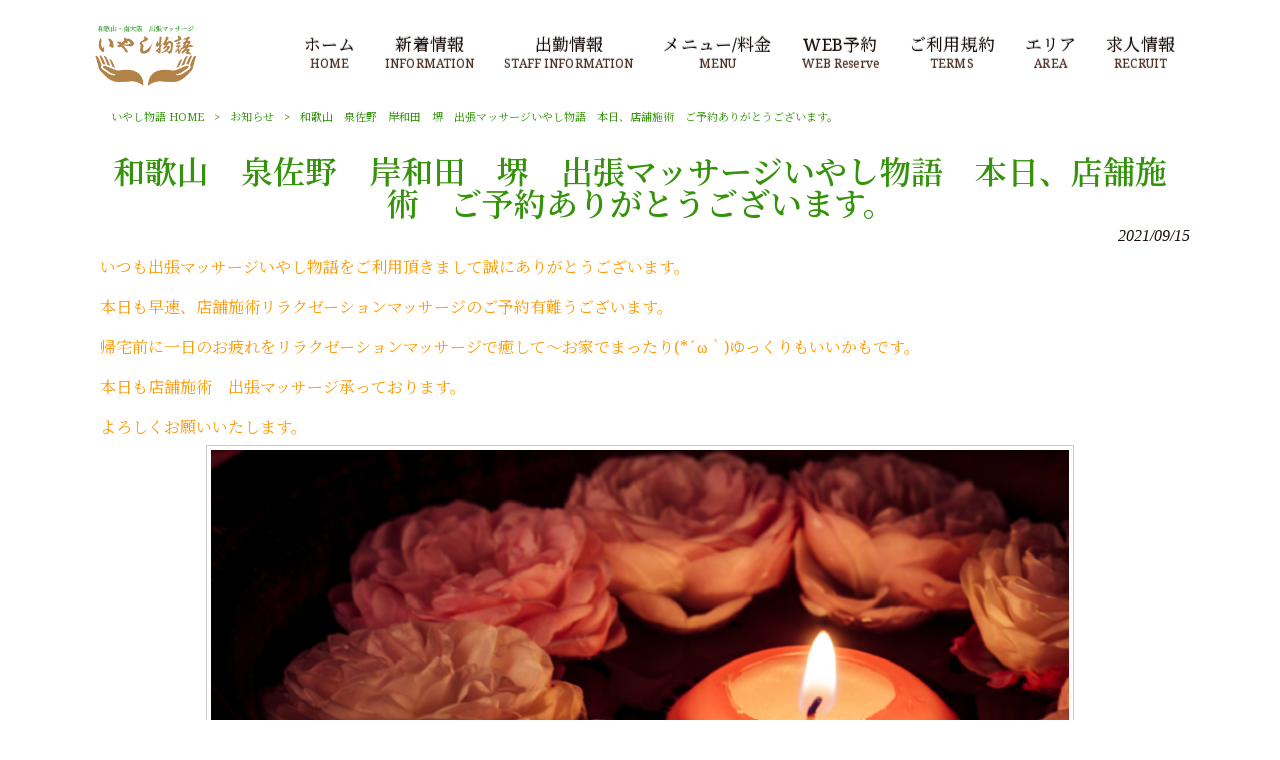

--- FILE ---
content_type: text/html; charset=UTF-8
request_url: https://iyashi-monogatari.com/news/%E5%92%8C%E6%AD%8C%E5%B1%B1%E3%80%80%E6%B3%89%E4%BD%90%E9%87%8E%E3%80%80%E5%B2%B8%E5%92%8C%E7%94%B0%E3%80%80%E5%A0%BA%E3%80%80%E5%87%BA%E5%BC%B5%E3%83%9E%E3%83%83%E3%82%B5%E3%83%BC%E3%82%B8%E3%81%84-2/
body_size: 10164
content:
<!DOCTYPE html>
<html dir="ltr" lang="ja" prefix="og: https://ogp.me/ns#">
<head>
<!-- Google tag (gtag.js) 
<script async src="https://www.googletagmanager.com/gtag/js?id=G-5GQD2EQ4NC">
</script>-->
<!-- Google Tag Manager -->
<script>(function(w,d,s,l,i){w[l]=w[l]||[];w[l].push({'gtm.start':
new Date().getTime(),event:'gtm.js'});var f=d.getElementsByTagName(s)[0],
j=d.createElement(s),dl=l!='dataLayer'?'&l='+l:'';j.async=true;j.src=
'https://www.googletagmanager.com/gtm.js?id='+i+dl;f.parentNode.insertBefore(j,f);
})(window,document,'script','dataLayer','GTM-P7JBRWL');</script>
<!-- End Google Tag Manager -->
<script>
  window.dataLayer = window.dataLayer || [];
  function gtag(){dataLayer.push(arguments);}
  gtag('js', new Date());
  gtag('config', 'G-5GQD2EQ4NC');
</script>
<meta charset="UTF-8">
<meta name="viewport" content="width=device-width, user-scalable=yes, maximum-scale=1.0, minimum-scale=1.0">

<link rel="stylesheet" type="text/css" media="all" href="https://iyashi-monogatari.com/struct/wp-content/themes/mrp04/style.css">
<link rel="stylesheet" type="text/css" media="all" href="https://iyashi-monogatari.com/struct/wp-content/themes/mrp04-child/css/custom.css">
<link rel="stylesheet" type="text/css" media="all" href="https://iyashi-monogatari.com/struct/wp-content/themes/mrp04/css/animate.css">
<link rel="pingback" href="https://iyashi-monogatari.com/struct/xmlrpc.php">
<link href='https://fonts.googleapis.com/css?family=Oswald:400' rel='stylesheet' type='text/css'>
<!--[if lt IE 9]>
<script src="https://iyashi-monogatari.com/struct/wp-content/themes/mrp04/js/html5.js"></script>
<script src="https://iyashi-monogatari.com/struct/wp-content/themes/mrp04/js/css3-mediaqueries.js"></script>
<![endif]-->
	<style>img:is([sizes="auto" i], [sizes^="auto," i]) { contain-intrinsic-size: 3000px 1500px }</style>
	
		<!-- All in One SEO 4.9.1.1 - aioseo.com -->
		<title>和歌山 泉佐野 岸和田 堺 出張マッサージいやし物語 本日、店舗施術 ご予約ありがとうございます。 | いやし物語</title>
	<meta name="description" content="いつも出張マッサージいやし物語をご利用頂きまして誠にありがとうございます。 本日も早速、店舗施術リラクゼーショ" />
	<meta name="robots" content="max-image-preview:large" />
	<meta name="author" content="iy-mp0623"/>
	<link rel="canonical" href="https://iyashi-monogatari.com/news/%e5%92%8c%e6%ad%8c%e5%b1%b1%e3%80%80%e6%b3%89%e4%bd%90%e9%87%8e%e3%80%80%e5%b2%b8%e5%92%8c%e7%94%b0%e3%80%80%e5%a0%ba%e3%80%80%e5%87%ba%e5%bc%b5%e3%83%9e%e3%83%83%e3%82%b5%e3%83%bc%e3%82%b8%e3%81%84-2/" />
	<meta name="generator" content="All in One SEO (AIOSEO) 4.9.1.1" />
		<meta property="og:locale" content="ja_JP" />
		<meta property="og:site_name" content="いやし物語 |" />
		<meta property="og:type" content="article" />
		<meta property="og:title" content="和歌山 泉佐野 岸和田 堺 出張マッサージいやし物語 本日、店舗施術 ご予約ありがとうございます。 | いやし物語" />
		<meta property="og:description" content="いつも出張マッサージいやし物語をご利用頂きまして誠にありがとうございます。 本日も早速、店舗施術リラクゼーショ" />
		<meta property="og:url" content="https://iyashi-monogatari.com/news/%e5%92%8c%e6%ad%8c%e5%b1%b1%e3%80%80%e6%b3%89%e4%bd%90%e9%87%8e%e3%80%80%e5%b2%b8%e5%92%8c%e7%94%b0%e3%80%80%e5%a0%ba%e3%80%80%e5%87%ba%e5%bc%b5%e3%83%9e%e3%83%83%e3%82%b5%e3%83%bc%e3%82%b8%e3%81%84-2/" />
		<meta property="article:published_time" content="2021-09-15T08:19:53+00:00" />
		<meta property="article:modified_time" content="2021-09-15T08:19:53+00:00" />
		<meta name="twitter:card" content="summary_large_image" />
		<meta name="twitter:title" content="和歌山 泉佐野 岸和田 堺 出張マッサージいやし物語 本日、店舗施術 ご予約ありがとうございます。 | いやし物語" />
		<meta name="twitter:description" content="いつも出張マッサージいやし物語をご利用頂きまして誠にありがとうございます。 本日も早速、店舗施術リラクゼーショ" />
		<script type="application/ld+json" class="aioseo-schema">
			{"@context":"https:\/\/schema.org","@graph":[{"@type":"BlogPosting","@id":"https:\/\/iyashi-monogatari.com\/news\/%e5%92%8c%e6%ad%8c%e5%b1%b1%e3%80%80%e6%b3%89%e4%bd%90%e9%87%8e%e3%80%80%e5%b2%b8%e5%92%8c%e7%94%b0%e3%80%80%e5%a0%ba%e3%80%80%e5%87%ba%e5%bc%b5%e3%83%9e%e3%83%83%e3%82%b5%e3%83%bc%e3%82%b8%e3%81%84-2\/#blogposting","name":"\u548c\u6b4c\u5c71 \u6cc9\u4f50\u91ce \u5cb8\u548c\u7530 \u583a \u51fa\u5f35\u30de\u30c3\u30b5\u30fc\u30b8\u3044\u3084\u3057\u7269\u8a9e \u672c\u65e5\u3001\u5e97\u8217\u65bd\u8853 \u3054\u4e88\u7d04\u3042\u308a\u304c\u3068\u3046\u3054\u3056\u3044\u307e\u3059\u3002 | \u3044\u3084\u3057\u7269\u8a9e","headline":"\u548c\u6b4c\u5c71\u3000\u6cc9\u4f50\u91ce\u3000\u5cb8\u548c\u7530\u3000\u583a\u3000\u51fa\u5f35\u30de\u30c3\u30b5\u30fc\u30b8\u3044\u3084\u3057\u7269\u8a9e\u3000\u672c\u65e5\u3001\u5e97\u8217\u65bd\u8853\u3000\u3054\u4e88\u7d04\u3042\u308a\u304c\u3068\u3046\u3054\u3056\u3044\u307e\u3059\u3002","author":{"@id":"https:\/\/iyashi-monogatari.com\/author\/iy-mp0623\/#author"},"publisher":{"@id":"https:\/\/iyashi-monogatari.com\/#organization"},"image":{"@type":"ImageObject","url":"https:\/\/iyashi-monogatari.com\/struct\/wp-content\/uploads\/main0728-1.jpg","@id":"https:\/\/iyashi-monogatari.com\/news\/%e5%92%8c%e6%ad%8c%e5%b1%b1%e3%80%80%e6%b3%89%e4%bd%90%e9%87%8e%e3%80%80%e5%b2%b8%e5%92%8c%e7%94%b0%e3%80%80%e5%a0%ba%e3%80%80%e5%87%ba%e5%bc%b5%e3%83%9e%e3%83%83%e3%82%b5%e3%83%bc%e3%82%b8%e3%81%84-2\/#articleImage","width":1920,"height":960},"datePublished":"2021-09-15T17:19:53+09:00","dateModified":"2021-09-15T17:19:53+09:00","inLanguage":"ja","mainEntityOfPage":{"@id":"https:\/\/iyashi-monogatari.com\/news\/%e5%92%8c%e6%ad%8c%e5%b1%b1%e3%80%80%e6%b3%89%e4%bd%90%e9%87%8e%e3%80%80%e5%b2%b8%e5%92%8c%e7%94%b0%e3%80%80%e5%a0%ba%e3%80%80%e5%87%ba%e5%bc%b5%e3%83%9e%e3%83%83%e3%82%b5%e3%83%bc%e3%82%b8%e3%81%84-2\/#webpage"},"isPartOf":{"@id":"https:\/\/iyashi-monogatari.com\/news\/%e5%92%8c%e6%ad%8c%e5%b1%b1%e3%80%80%e6%b3%89%e4%bd%90%e9%87%8e%e3%80%80%e5%b2%b8%e5%92%8c%e7%94%b0%e3%80%80%e5%a0%ba%e3%80%80%e5%87%ba%e5%bc%b5%e3%83%9e%e3%83%83%e3%82%b5%e3%83%bc%e3%82%b8%e3%81%84-2\/#webpage"},"articleSection":"\u304a\u77e5\u3089\u305b"},{"@type":"BreadcrumbList","@id":"https:\/\/iyashi-monogatari.com\/news\/%e5%92%8c%e6%ad%8c%e5%b1%b1%e3%80%80%e6%b3%89%e4%bd%90%e9%87%8e%e3%80%80%e5%b2%b8%e5%92%8c%e7%94%b0%e3%80%80%e5%a0%ba%e3%80%80%e5%87%ba%e5%bc%b5%e3%83%9e%e3%83%83%e3%82%b5%e3%83%bc%e3%82%b8%e3%81%84-2\/#breadcrumblist","itemListElement":[{"@type":"ListItem","@id":"https:\/\/iyashi-monogatari.com#listItem","position":1,"name":"Home","item":"https:\/\/iyashi-monogatari.com","nextItem":{"@type":"ListItem","@id":"https:\/\/iyashi-monogatari.com\/news\/#listItem","name":"\u304a\u77e5\u3089\u305b"}},{"@type":"ListItem","@id":"https:\/\/iyashi-monogatari.com\/news\/#listItem","position":2,"name":"\u304a\u77e5\u3089\u305b","item":"https:\/\/iyashi-monogatari.com\/news\/","nextItem":{"@type":"ListItem","@id":"https:\/\/iyashi-monogatari.com\/news\/%e5%92%8c%e6%ad%8c%e5%b1%b1%e3%80%80%e6%b3%89%e4%bd%90%e9%87%8e%e3%80%80%e5%b2%b8%e5%92%8c%e7%94%b0%e3%80%80%e5%a0%ba%e3%80%80%e5%87%ba%e5%bc%b5%e3%83%9e%e3%83%83%e3%82%b5%e3%83%bc%e3%82%b8%e3%81%84-2\/#listItem","name":"\u548c\u6b4c\u5c71\u3000\u6cc9\u4f50\u91ce\u3000\u5cb8\u548c\u7530\u3000\u583a\u3000\u51fa\u5f35\u30de\u30c3\u30b5\u30fc\u30b8\u3044\u3084\u3057\u7269\u8a9e\u3000\u672c\u65e5\u3001\u5e97\u8217\u65bd\u8853\u3000\u3054\u4e88\u7d04\u3042\u308a\u304c\u3068\u3046\u3054\u3056\u3044\u307e\u3059\u3002"},"previousItem":{"@type":"ListItem","@id":"https:\/\/iyashi-monogatari.com#listItem","name":"Home"}},{"@type":"ListItem","@id":"https:\/\/iyashi-monogatari.com\/news\/%e5%92%8c%e6%ad%8c%e5%b1%b1%e3%80%80%e6%b3%89%e4%bd%90%e9%87%8e%e3%80%80%e5%b2%b8%e5%92%8c%e7%94%b0%e3%80%80%e5%a0%ba%e3%80%80%e5%87%ba%e5%bc%b5%e3%83%9e%e3%83%83%e3%82%b5%e3%83%bc%e3%82%b8%e3%81%84-2\/#listItem","position":3,"name":"\u548c\u6b4c\u5c71\u3000\u6cc9\u4f50\u91ce\u3000\u5cb8\u548c\u7530\u3000\u583a\u3000\u51fa\u5f35\u30de\u30c3\u30b5\u30fc\u30b8\u3044\u3084\u3057\u7269\u8a9e\u3000\u672c\u65e5\u3001\u5e97\u8217\u65bd\u8853\u3000\u3054\u4e88\u7d04\u3042\u308a\u304c\u3068\u3046\u3054\u3056\u3044\u307e\u3059\u3002","previousItem":{"@type":"ListItem","@id":"https:\/\/iyashi-monogatari.com\/news\/#listItem","name":"\u304a\u77e5\u3089\u305b"}}]},{"@type":"Organization","@id":"https:\/\/iyashi-monogatari.com\/#organization","name":"\u3044\u3084\u3057\u7269\u8a9e","url":"https:\/\/iyashi-monogatari.com\/"},{"@type":"Person","@id":"https:\/\/iyashi-monogatari.com\/author\/iy-mp0623\/#author","url":"https:\/\/iyashi-monogatari.com\/author\/iy-mp0623\/","name":"iy-mp0623","image":{"@type":"ImageObject","@id":"https:\/\/iyashi-monogatari.com\/news\/%e5%92%8c%e6%ad%8c%e5%b1%b1%e3%80%80%e6%b3%89%e4%bd%90%e9%87%8e%e3%80%80%e5%b2%b8%e5%92%8c%e7%94%b0%e3%80%80%e5%a0%ba%e3%80%80%e5%87%ba%e5%bc%b5%e3%83%9e%e3%83%83%e3%82%b5%e3%83%bc%e3%82%b8%e3%81%84-2\/#authorImage","url":"https:\/\/secure.gravatar.com\/avatar\/1adc7d1591ce9abaa0ce415634d9f1043dffc2e05b8acfcb0e9fc65d60bb2dda?s=96&d=mm&r=g","width":96,"height":96,"caption":"iy-mp0623"}},{"@type":"WebPage","@id":"https:\/\/iyashi-monogatari.com\/news\/%e5%92%8c%e6%ad%8c%e5%b1%b1%e3%80%80%e6%b3%89%e4%bd%90%e9%87%8e%e3%80%80%e5%b2%b8%e5%92%8c%e7%94%b0%e3%80%80%e5%a0%ba%e3%80%80%e5%87%ba%e5%bc%b5%e3%83%9e%e3%83%83%e3%82%b5%e3%83%bc%e3%82%b8%e3%81%84-2\/#webpage","url":"https:\/\/iyashi-monogatari.com\/news\/%e5%92%8c%e6%ad%8c%e5%b1%b1%e3%80%80%e6%b3%89%e4%bd%90%e9%87%8e%e3%80%80%e5%b2%b8%e5%92%8c%e7%94%b0%e3%80%80%e5%a0%ba%e3%80%80%e5%87%ba%e5%bc%b5%e3%83%9e%e3%83%83%e3%82%b5%e3%83%bc%e3%82%b8%e3%81%84-2\/","name":"\u548c\u6b4c\u5c71 \u6cc9\u4f50\u91ce \u5cb8\u548c\u7530 \u583a \u51fa\u5f35\u30de\u30c3\u30b5\u30fc\u30b8\u3044\u3084\u3057\u7269\u8a9e \u672c\u65e5\u3001\u5e97\u8217\u65bd\u8853 \u3054\u4e88\u7d04\u3042\u308a\u304c\u3068\u3046\u3054\u3056\u3044\u307e\u3059\u3002 | \u3044\u3084\u3057\u7269\u8a9e","description":"\u3044\u3064\u3082\u51fa\u5f35\u30de\u30c3\u30b5\u30fc\u30b8\u3044\u3084\u3057\u7269\u8a9e\u3092\u3054\u5229\u7528\u9802\u304d\u307e\u3057\u3066\u8aa0\u306b\u3042\u308a\u304c\u3068\u3046\u3054\u3056\u3044\u307e\u3059\u3002 \u672c\u65e5\u3082\u65e9\u901f\u3001\u5e97\u8217\u65bd\u8853\u30ea\u30e9\u30af\u30bc\u30fc\u30b7\u30e7","inLanguage":"ja","isPartOf":{"@id":"https:\/\/iyashi-monogatari.com\/#website"},"breadcrumb":{"@id":"https:\/\/iyashi-monogatari.com\/news\/%e5%92%8c%e6%ad%8c%e5%b1%b1%e3%80%80%e6%b3%89%e4%bd%90%e9%87%8e%e3%80%80%e5%b2%b8%e5%92%8c%e7%94%b0%e3%80%80%e5%a0%ba%e3%80%80%e5%87%ba%e5%bc%b5%e3%83%9e%e3%83%83%e3%82%b5%e3%83%bc%e3%82%b8%e3%81%84-2\/#breadcrumblist"},"author":{"@id":"https:\/\/iyashi-monogatari.com\/author\/iy-mp0623\/#author"},"creator":{"@id":"https:\/\/iyashi-monogatari.com\/author\/iy-mp0623\/#author"},"datePublished":"2021-09-15T17:19:53+09:00","dateModified":"2021-09-15T17:19:53+09:00"},{"@type":"WebSite","@id":"https:\/\/iyashi-monogatari.com\/#website","url":"https:\/\/iyashi-monogatari.com\/","name":"\u3044\u3084\u3057\u7269\u8a9e","inLanguage":"ja","publisher":{"@id":"https:\/\/iyashi-monogatari.com\/#organization"}}]}
		</script>
		<!-- All in One SEO -->

		<!-- This site uses the Google Analytics by MonsterInsights plugin v9.10.1 - Using Analytics tracking - https://www.monsterinsights.com/ -->
		<!-- Note: MonsterInsights is not currently configured on this site. The site owner needs to authenticate with Google Analytics in the MonsterInsights settings panel. -->
					<!-- No tracking code set -->
				<!-- / Google Analytics by MonsterInsights -->
		<script type="text/javascript">
/* <![CDATA[ */
window._wpemojiSettings = {"baseUrl":"https:\/\/s.w.org\/images\/core\/emoji\/16.0.1\/72x72\/","ext":".png","svgUrl":"https:\/\/s.w.org\/images\/core\/emoji\/16.0.1\/svg\/","svgExt":".svg","source":{"concatemoji":"https:\/\/iyashi-monogatari.com\/struct\/wp-includes\/js\/wp-emoji-release.min.js"}};
/*! This file is auto-generated */
!function(s,n){var o,i,e;function c(e){try{var t={supportTests:e,timestamp:(new Date).valueOf()};sessionStorage.setItem(o,JSON.stringify(t))}catch(e){}}function p(e,t,n){e.clearRect(0,0,e.canvas.width,e.canvas.height),e.fillText(t,0,0);var t=new Uint32Array(e.getImageData(0,0,e.canvas.width,e.canvas.height).data),a=(e.clearRect(0,0,e.canvas.width,e.canvas.height),e.fillText(n,0,0),new Uint32Array(e.getImageData(0,0,e.canvas.width,e.canvas.height).data));return t.every(function(e,t){return e===a[t]})}function u(e,t){e.clearRect(0,0,e.canvas.width,e.canvas.height),e.fillText(t,0,0);for(var n=e.getImageData(16,16,1,1),a=0;a<n.data.length;a++)if(0!==n.data[a])return!1;return!0}function f(e,t,n,a){switch(t){case"flag":return n(e,"\ud83c\udff3\ufe0f\u200d\u26a7\ufe0f","\ud83c\udff3\ufe0f\u200b\u26a7\ufe0f")?!1:!n(e,"\ud83c\udde8\ud83c\uddf6","\ud83c\udde8\u200b\ud83c\uddf6")&&!n(e,"\ud83c\udff4\udb40\udc67\udb40\udc62\udb40\udc65\udb40\udc6e\udb40\udc67\udb40\udc7f","\ud83c\udff4\u200b\udb40\udc67\u200b\udb40\udc62\u200b\udb40\udc65\u200b\udb40\udc6e\u200b\udb40\udc67\u200b\udb40\udc7f");case"emoji":return!a(e,"\ud83e\udedf")}return!1}function g(e,t,n,a){var r="undefined"!=typeof WorkerGlobalScope&&self instanceof WorkerGlobalScope?new OffscreenCanvas(300,150):s.createElement("canvas"),o=r.getContext("2d",{willReadFrequently:!0}),i=(o.textBaseline="top",o.font="600 32px Arial",{});return e.forEach(function(e){i[e]=t(o,e,n,a)}),i}function t(e){var t=s.createElement("script");t.src=e,t.defer=!0,s.head.appendChild(t)}"undefined"!=typeof Promise&&(o="wpEmojiSettingsSupports",i=["flag","emoji"],n.supports={everything:!0,everythingExceptFlag:!0},e=new Promise(function(e){s.addEventListener("DOMContentLoaded",e,{once:!0})}),new Promise(function(t){var n=function(){try{var e=JSON.parse(sessionStorage.getItem(o));if("object"==typeof e&&"number"==typeof e.timestamp&&(new Date).valueOf()<e.timestamp+604800&&"object"==typeof e.supportTests)return e.supportTests}catch(e){}return null}();if(!n){if("undefined"!=typeof Worker&&"undefined"!=typeof OffscreenCanvas&&"undefined"!=typeof URL&&URL.createObjectURL&&"undefined"!=typeof Blob)try{var e="postMessage("+g.toString()+"("+[JSON.stringify(i),f.toString(),p.toString(),u.toString()].join(",")+"));",a=new Blob([e],{type:"text/javascript"}),r=new Worker(URL.createObjectURL(a),{name:"wpTestEmojiSupports"});return void(r.onmessage=function(e){c(n=e.data),r.terminate(),t(n)})}catch(e){}c(n=g(i,f,p,u))}t(n)}).then(function(e){for(var t in e)n.supports[t]=e[t],n.supports.everything=n.supports.everything&&n.supports[t],"flag"!==t&&(n.supports.everythingExceptFlag=n.supports.everythingExceptFlag&&n.supports[t]);n.supports.everythingExceptFlag=n.supports.everythingExceptFlag&&!n.supports.flag,n.DOMReady=!1,n.readyCallback=function(){n.DOMReady=!0}}).then(function(){return e}).then(function(){var e;n.supports.everything||(n.readyCallback(),(e=n.source||{}).concatemoji?t(e.concatemoji):e.wpemoji&&e.twemoji&&(t(e.twemoji),t(e.wpemoji)))}))}((window,document),window._wpemojiSettings);
/* ]]> */
</script>
<style id='wp-emoji-styles-inline-css' type='text/css'>

	img.wp-smiley, img.emoji {
		display: inline !important;
		border: none !important;
		box-shadow: none !important;
		height: 1em !important;
		width: 1em !important;
		margin: 0 0.07em !important;
		vertical-align: -0.1em !important;
		background: none !important;
		padding: 0 !important;
	}
</style>
<link rel='stylesheet' id='wp-block-library-css' href='https://iyashi-monogatari.com/struct/wp-includes/css/dist/block-library/style.min.css' type='text/css' media='all' />
<style id='classic-theme-styles-inline-css' type='text/css'>
/*! This file is auto-generated */
.wp-block-button__link{color:#fff;background-color:#32373c;border-radius:9999px;box-shadow:none;text-decoration:none;padding:calc(.667em + 2px) calc(1.333em + 2px);font-size:1.125em}.wp-block-file__button{background:#32373c;color:#fff;text-decoration:none}
</style>
<link rel='stylesheet' id='aioseo/css/src/vue/standalone/blocks/table-of-contents/global.scss-css' href='https://iyashi-monogatari.com/struct/wp-content/plugins/all-in-one-seo-pack/dist/Lite/assets/css/table-of-contents/global.e90f6d47.css' type='text/css' media='all' />
<style id='global-styles-inline-css' type='text/css'>
:root{--wp--preset--aspect-ratio--square: 1;--wp--preset--aspect-ratio--4-3: 4/3;--wp--preset--aspect-ratio--3-4: 3/4;--wp--preset--aspect-ratio--3-2: 3/2;--wp--preset--aspect-ratio--2-3: 2/3;--wp--preset--aspect-ratio--16-9: 16/9;--wp--preset--aspect-ratio--9-16: 9/16;--wp--preset--color--black: #000000;--wp--preset--color--cyan-bluish-gray: #abb8c3;--wp--preset--color--white: #ffffff;--wp--preset--color--pale-pink: #f78da7;--wp--preset--color--vivid-red: #cf2e2e;--wp--preset--color--luminous-vivid-orange: #ff6900;--wp--preset--color--luminous-vivid-amber: #fcb900;--wp--preset--color--light-green-cyan: #7bdcb5;--wp--preset--color--vivid-green-cyan: #00d084;--wp--preset--color--pale-cyan-blue: #8ed1fc;--wp--preset--color--vivid-cyan-blue: #0693e3;--wp--preset--color--vivid-purple: #9b51e0;--wp--preset--gradient--vivid-cyan-blue-to-vivid-purple: linear-gradient(135deg,rgba(6,147,227,1) 0%,rgb(155,81,224) 100%);--wp--preset--gradient--light-green-cyan-to-vivid-green-cyan: linear-gradient(135deg,rgb(122,220,180) 0%,rgb(0,208,130) 100%);--wp--preset--gradient--luminous-vivid-amber-to-luminous-vivid-orange: linear-gradient(135deg,rgba(252,185,0,1) 0%,rgba(255,105,0,1) 100%);--wp--preset--gradient--luminous-vivid-orange-to-vivid-red: linear-gradient(135deg,rgba(255,105,0,1) 0%,rgb(207,46,46) 100%);--wp--preset--gradient--very-light-gray-to-cyan-bluish-gray: linear-gradient(135deg,rgb(238,238,238) 0%,rgb(169,184,195) 100%);--wp--preset--gradient--cool-to-warm-spectrum: linear-gradient(135deg,rgb(74,234,220) 0%,rgb(151,120,209) 20%,rgb(207,42,186) 40%,rgb(238,44,130) 60%,rgb(251,105,98) 80%,rgb(254,248,76) 100%);--wp--preset--gradient--blush-light-purple: linear-gradient(135deg,rgb(255,206,236) 0%,rgb(152,150,240) 100%);--wp--preset--gradient--blush-bordeaux: linear-gradient(135deg,rgb(254,205,165) 0%,rgb(254,45,45) 50%,rgb(107,0,62) 100%);--wp--preset--gradient--luminous-dusk: linear-gradient(135deg,rgb(255,203,112) 0%,rgb(199,81,192) 50%,rgb(65,88,208) 100%);--wp--preset--gradient--pale-ocean: linear-gradient(135deg,rgb(255,245,203) 0%,rgb(182,227,212) 50%,rgb(51,167,181) 100%);--wp--preset--gradient--electric-grass: linear-gradient(135deg,rgb(202,248,128) 0%,rgb(113,206,126) 100%);--wp--preset--gradient--midnight: linear-gradient(135deg,rgb(2,3,129) 0%,rgb(40,116,252) 100%);--wp--preset--font-size--small: 13px;--wp--preset--font-size--medium: 20px;--wp--preset--font-size--large: 36px;--wp--preset--font-size--x-large: 42px;--wp--preset--spacing--20: 0.44rem;--wp--preset--spacing--30: 0.67rem;--wp--preset--spacing--40: 1rem;--wp--preset--spacing--50: 1.5rem;--wp--preset--spacing--60: 2.25rem;--wp--preset--spacing--70: 3.38rem;--wp--preset--spacing--80: 5.06rem;--wp--preset--shadow--natural: 6px 6px 9px rgba(0, 0, 0, 0.2);--wp--preset--shadow--deep: 12px 12px 50px rgba(0, 0, 0, 0.4);--wp--preset--shadow--sharp: 6px 6px 0px rgba(0, 0, 0, 0.2);--wp--preset--shadow--outlined: 6px 6px 0px -3px rgba(255, 255, 255, 1), 6px 6px rgba(0, 0, 0, 1);--wp--preset--shadow--crisp: 6px 6px 0px rgba(0, 0, 0, 1);}:where(.is-layout-flex){gap: 0.5em;}:where(.is-layout-grid){gap: 0.5em;}body .is-layout-flex{display: flex;}.is-layout-flex{flex-wrap: wrap;align-items: center;}.is-layout-flex > :is(*, div){margin: 0;}body .is-layout-grid{display: grid;}.is-layout-grid > :is(*, div){margin: 0;}:where(.wp-block-columns.is-layout-flex){gap: 2em;}:where(.wp-block-columns.is-layout-grid){gap: 2em;}:where(.wp-block-post-template.is-layout-flex){gap: 1.25em;}:where(.wp-block-post-template.is-layout-grid){gap: 1.25em;}.has-black-color{color: var(--wp--preset--color--black) !important;}.has-cyan-bluish-gray-color{color: var(--wp--preset--color--cyan-bluish-gray) !important;}.has-white-color{color: var(--wp--preset--color--white) !important;}.has-pale-pink-color{color: var(--wp--preset--color--pale-pink) !important;}.has-vivid-red-color{color: var(--wp--preset--color--vivid-red) !important;}.has-luminous-vivid-orange-color{color: var(--wp--preset--color--luminous-vivid-orange) !important;}.has-luminous-vivid-amber-color{color: var(--wp--preset--color--luminous-vivid-amber) !important;}.has-light-green-cyan-color{color: var(--wp--preset--color--light-green-cyan) !important;}.has-vivid-green-cyan-color{color: var(--wp--preset--color--vivid-green-cyan) !important;}.has-pale-cyan-blue-color{color: var(--wp--preset--color--pale-cyan-blue) !important;}.has-vivid-cyan-blue-color{color: var(--wp--preset--color--vivid-cyan-blue) !important;}.has-vivid-purple-color{color: var(--wp--preset--color--vivid-purple) !important;}.has-black-background-color{background-color: var(--wp--preset--color--black) !important;}.has-cyan-bluish-gray-background-color{background-color: var(--wp--preset--color--cyan-bluish-gray) !important;}.has-white-background-color{background-color: var(--wp--preset--color--white) !important;}.has-pale-pink-background-color{background-color: var(--wp--preset--color--pale-pink) !important;}.has-vivid-red-background-color{background-color: var(--wp--preset--color--vivid-red) !important;}.has-luminous-vivid-orange-background-color{background-color: var(--wp--preset--color--luminous-vivid-orange) !important;}.has-luminous-vivid-amber-background-color{background-color: var(--wp--preset--color--luminous-vivid-amber) !important;}.has-light-green-cyan-background-color{background-color: var(--wp--preset--color--light-green-cyan) !important;}.has-vivid-green-cyan-background-color{background-color: var(--wp--preset--color--vivid-green-cyan) !important;}.has-pale-cyan-blue-background-color{background-color: var(--wp--preset--color--pale-cyan-blue) !important;}.has-vivid-cyan-blue-background-color{background-color: var(--wp--preset--color--vivid-cyan-blue) !important;}.has-vivid-purple-background-color{background-color: var(--wp--preset--color--vivid-purple) !important;}.has-black-border-color{border-color: var(--wp--preset--color--black) !important;}.has-cyan-bluish-gray-border-color{border-color: var(--wp--preset--color--cyan-bluish-gray) !important;}.has-white-border-color{border-color: var(--wp--preset--color--white) !important;}.has-pale-pink-border-color{border-color: var(--wp--preset--color--pale-pink) !important;}.has-vivid-red-border-color{border-color: var(--wp--preset--color--vivid-red) !important;}.has-luminous-vivid-orange-border-color{border-color: var(--wp--preset--color--luminous-vivid-orange) !important;}.has-luminous-vivid-amber-border-color{border-color: var(--wp--preset--color--luminous-vivid-amber) !important;}.has-light-green-cyan-border-color{border-color: var(--wp--preset--color--light-green-cyan) !important;}.has-vivid-green-cyan-border-color{border-color: var(--wp--preset--color--vivid-green-cyan) !important;}.has-pale-cyan-blue-border-color{border-color: var(--wp--preset--color--pale-cyan-blue) !important;}.has-vivid-cyan-blue-border-color{border-color: var(--wp--preset--color--vivid-cyan-blue) !important;}.has-vivid-purple-border-color{border-color: var(--wp--preset--color--vivid-purple) !important;}.has-vivid-cyan-blue-to-vivid-purple-gradient-background{background: var(--wp--preset--gradient--vivid-cyan-blue-to-vivid-purple) !important;}.has-light-green-cyan-to-vivid-green-cyan-gradient-background{background: var(--wp--preset--gradient--light-green-cyan-to-vivid-green-cyan) !important;}.has-luminous-vivid-amber-to-luminous-vivid-orange-gradient-background{background: var(--wp--preset--gradient--luminous-vivid-amber-to-luminous-vivid-orange) !important;}.has-luminous-vivid-orange-to-vivid-red-gradient-background{background: var(--wp--preset--gradient--luminous-vivid-orange-to-vivid-red) !important;}.has-very-light-gray-to-cyan-bluish-gray-gradient-background{background: var(--wp--preset--gradient--very-light-gray-to-cyan-bluish-gray) !important;}.has-cool-to-warm-spectrum-gradient-background{background: var(--wp--preset--gradient--cool-to-warm-spectrum) !important;}.has-blush-light-purple-gradient-background{background: var(--wp--preset--gradient--blush-light-purple) !important;}.has-blush-bordeaux-gradient-background{background: var(--wp--preset--gradient--blush-bordeaux) !important;}.has-luminous-dusk-gradient-background{background: var(--wp--preset--gradient--luminous-dusk) !important;}.has-pale-ocean-gradient-background{background: var(--wp--preset--gradient--pale-ocean) !important;}.has-electric-grass-gradient-background{background: var(--wp--preset--gradient--electric-grass) !important;}.has-midnight-gradient-background{background: var(--wp--preset--gradient--midnight) !important;}.has-small-font-size{font-size: var(--wp--preset--font-size--small) !important;}.has-medium-font-size{font-size: var(--wp--preset--font-size--medium) !important;}.has-large-font-size{font-size: var(--wp--preset--font-size--large) !important;}.has-x-large-font-size{font-size: var(--wp--preset--font-size--x-large) !important;}
:where(.wp-block-post-template.is-layout-flex){gap: 1.25em;}:where(.wp-block-post-template.is-layout-grid){gap: 1.25em;}
:where(.wp-block-columns.is-layout-flex){gap: 2em;}:where(.wp-block-columns.is-layout-grid){gap: 2em;}
:root :where(.wp-block-pullquote){font-size: 1.5em;line-height: 1.6;}
</style>
<link rel='stylesheet' id='contact-form-7-css' href='https://iyashi-monogatari.com/struct/wp-content/plugins/contact-form-7/includes/css/styles.css' type='text/css' media='all' />
<link rel='stylesheet' id='scroll-top-css-css' href='https://iyashi-monogatari.com/struct/wp-content/plugins/scroll-top/assets/css/scroll-top.css' type='text/css' media='all' />
<link rel='stylesheet' id='wc-shortcodes-style-css' href='https://iyashi-monogatari.com/struct/wp-content/plugins/wc-shortcodes/public/assets/css/style.css' type='text/css' media='all' />
<link rel='stylesheet' id='morph-child-style-css' href='https://iyashi-monogatari.com/struct/wp-content/themes/mrp04-child/style.css?amp;u=3' type='text/css' media='all' />
<link rel='stylesheet' id='iajcf-frontend-css' href='https://iyashi-monogatari.com/struct/wp-content/plugins/morph-extension-system/extensions/image-auth-japanese-version-for-contactform7/css/frontend.css' type='text/css' media='all' />
<link rel='stylesheet' id='wordpresscanvas-font-awesome-css' href='https://iyashi-monogatari.com/struct/wp-content/plugins/wc-shortcodes/public/assets/css/font-awesome.min.css' type='text/css' media='all' />
<script type="text/javascript" src="https://iyashi-monogatari.com/struct/wp-includes/js/jquery/jquery.min.js" id="jquery-core-js"></script>
<script type="text/javascript" src="https://iyashi-monogatari.com/struct/wp-includes/js/jquery/jquery-migrate.min.js" id="jquery-migrate-js"></script>
<link rel="https://api.w.org/" href="https://iyashi-monogatari.com/wp-json/" /><link rel="alternate" title="JSON" type="application/json" href="https://iyashi-monogatari.com/wp-json/wp/v2/posts/690" /><link rel="alternate" title="oEmbed (JSON)" type="application/json+oembed" href="https://iyashi-monogatari.com/wp-json/oembed/1.0/embed?url=https%3A%2F%2Fiyashi-monogatari.com%2Fnews%2F%25e5%2592%258c%25e6%25ad%258c%25e5%25b1%25b1%25e3%2580%2580%25e6%25b3%2589%25e4%25bd%2590%25e9%2587%258e%25e3%2580%2580%25e5%25b2%25b8%25e5%2592%258c%25e7%2594%25b0%25e3%2580%2580%25e5%25a0%25ba%25e3%2580%2580%25e5%2587%25ba%25e5%25bc%25b5%25e3%2583%259e%25e3%2583%2583%25e3%2582%25b5%25e3%2583%25bc%25e3%2582%25b8%25e3%2581%2584-2%2F" />
<link rel="alternate" title="oEmbed (XML)" type="text/xml+oembed" href="https://iyashi-monogatari.com/wp-json/oembed/1.0/embed?url=https%3A%2F%2Fiyashi-monogatari.com%2Fnews%2F%25e5%2592%258c%25e6%25ad%258c%25e5%25b1%25b1%25e3%2580%2580%25e6%25b3%2589%25e4%25bd%2590%25e9%2587%258e%25e3%2580%2580%25e5%25b2%25b8%25e5%2592%258c%25e7%2594%25b0%25e3%2580%2580%25e5%25a0%25ba%25e3%2580%2580%25e5%2587%25ba%25e5%25bc%25b5%25e3%2583%259e%25e3%2583%2583%25e3%2582%25b5%25e3%2583%25bc%25e3%2582%25b8%25e3%2581%2584-2%2F&#038;format=xml" />
<!-- Scroll To Top -->
<style id="scrolltop-custom-style">
		#scrollUp {border-radius:3px;opacity:0.7;bottom:20px;right:20px;background:#000000;;}
		#scrollUp:hover{opacity:1;}
        .top-icon{stroke:#ffffff;}
        
		
		</style>
<!-- End Scroll Top - https://wordpress.org/plugins/scroll-top/ -->
<!-- Analytics by WP Statistics - https://wp-statistics.com -->
<link rel="icon" href="https://iyashi-monogatari.com/struct/wp-content/uploads/cropped-logo2-32x32.png" sizes="32x32" />
<link rel="icon" href="https://iyashi-monogatari.com/struct/wp-content/uploads/cropped-logo2-192x192.png" sizes="192x192" />
<link rel="apple-touch-icon" href="https://iyashi-monogatari.com/struct/wp-content/uploads/cropped-logo2-180x180.png" />
<meta name="msapplication-TileImage" content="https://iyashi-monogatari.com/struct/wp-content/uploads/cropped-logo2-270x270.png" />
<script src="https://iyashi-monogatari.com/struct/wp-content/themes/mrp04/js/jquery-1.9.0.min.js"></script><script src="https://iyashi-monogatari.com/struct/wp-content/themes/mrp04/js/nav-accord.js"></script>
<script src="https://iyashi-monogatari.com/struct/wp-content/themes/mrp04/js/smoothscroll.js"></script>
<script src="https://iyashi-monogatari.com/struct/wp-content/themes/mrp04/js/wow.min.js"></script>
<script src="https://iyashi-monogatari.com/struct/wp-content/themes/mrp04/js/effect.js"></script>
<script src="https://iyashi-monogatari.com/struct/wp-content/themes/mrp04/js/css_browser_selector.js"></script>
</head>
<body class="wp-singular post-template-default single single-post postid-690 single-format-standard wp-theme-mrp04 wp-child-theme-mrp04-child metaslider-plugin wc-shortcodes-font-awesome-enabled cat-news">
<!-- Google Tag Manager (noscript) -->
<noscript><iframe src="https://www.googletagmanager.com/ns.html?id=GTM-P7JBRWL"
height="0" width="0" style="display:none;visibility:hidden"></iframe></noscript>
<!-- End Google Tag Manager (noscript) -->
<header id="header" role="banner">

	<div class="inner site-header">
		<div id="header-layout">
			<div class="logo"><a href="https://iyashi-monogatari.com/" title="いやし物語" rel="home">
				<img src="https://iyashi-monogatari.com/struct/wp-content/uploads/logo-re.png" alt="いやし物語">				</a></div>
				
				<!-- nav -->

<nav id="mainNav">
	<div class="inner"> <a class="menu" id="menu"><span>MENU</span></a>
		<div class="panel nav-effect">
			<ul><li id="menu-item-5" class="menu-item menu-item-type-post_type menu-item-object-page menu-item-home"><a href="https://iyashi-monogatari.com/"><b>ホーム</b><span>HOME</span></a></li>
<li id="menu-item-5922" class="menu-item menu-item-type-taxonomy menu-item-object-category"><a href="https://iyashi-monogatari.com/information/"><b>新着情報</b><span>INFORMATION</span></a></li>
<li id="menu-item-3966" class="menu-item menu-item-type-post_type menu-item-object-page"><a href="https://iyashi-monogatari.com/staff-2-4-2-2-2-2/"><b>出勤情報</b><span>STAFF INFORMATION</span></a></li>
<li id="menu-item-103" class="menu-item menu-item-type-post_type menu-item-object-page"><a href="https://iyashi-monogatari.com/menu-2/"><b>メニュー/料金</b><span>MENU</span></a></li>
<li id="menu-item-105" class="menu-item menu-item-type-post_type menu-item-object-page"><a href="https://iyashi-monogatari.com/contact/"><b>WEB予約</b><span>WEB Reserve</span></a></li>
<li id="menu-item-106" class="menu-item menu-item-type-custom menu-item-object-custom"><a href="/area/#kiyaku"><b>ご利用規約</b><span>TERMS</span></a></li>
<li id="menu-item-102" class="menu-item menu-item-type-post_type menu-item-object-page"><a href="https://iyashi-monogatari.com/area-2-2/"><b>エリア</b><span>AREA</span></a></li>
<li id="menu-item-1525" class="menu-item menu-item-type-post_type menu-item-object-page"><a href="https://iyashi-monogatari.com/recruit/"><b>求人情報</b><span>RECRUIT</span></a></li>
</ul>		</div>
	</div>
</nav>
<!-- end/nav -->						</div>
	</div>
</header>
	<!-- breadcrumb -->

<div id="breadcrumb" class="clearfix">
	<ul>
		<li itemscope itemtype="http://data-vocabulary.org/Breadcrumb"><a itemprop="url" href="https://iyashi-monogatari.com/">
			いやし物語			HOME</a></li>
		<li>&gt;</li>
										<li itemscope itemtype="http://data-vocabulary.org/Breadcrumb"><a itemprop="url" href="https://iyashi-monogatari.com/news/">お知らせ</a></li>
		<li>&gt;</li>
		<li><span itemprop="title">和歌山　泉佐野　岸和田　堺　出張マッサージいやし物語　本日、店舗施術　ご予約ありがとうございます。</span></li>
			</ul>
</div>
<!-- end/breadcrumb -->
<div id="wrapper">
<div id="content" class="wide">
<!--single-->
																														<section>
		<article id="post-690" class="content">
		<header>
			<h1 class="title first"><span>
				和歌山　泉佐野　岸和田　堺　出張マッサージいやし物語　本日、店舗施術　ご予約ありがとうございます。				</span></h1>
			<p class="dateLabel">
				<time datetime="2021-09-15">
					2021/09/15				</time>
		</header>
		<div class="post">
			<p><span style="color: #ff9900;">いつも出張マッサージいやし物語をご利用頂きまして誠にありがとうございます。</span></p>
<p><span style="color: #ff9900;">本日も早速、店舗施術リラクゼーションマッサージのご予約有難うございます。</span></p>
<p><span style="color: #ff9900;">帰宅前に一日のお疲れをリラクゼーションマッサージで癒して～お家でまったり(*´ω｀)ゆっくりもいいかもです。</span></p>
<p><span style="color: #ff9900;">本日も店舗施術　出張マッサージ承っております。</span></p>
<p><span style="color: #ff9900;">よろしくお願いいたします。<img fetchpriority="high" decoding="async" src="https://iyashi-monogatari.com/struct/wp-content/uploads/main0728-1.jpg" alt="" width="858" height="433" class="aligncenter  wp-image-147" /></span></p>			<!-- social -->
						<!-- end/social --> 
		</div>
			</article>
		<div class="pagenav"> <span class="prev">
		<a href="https://iyashi-monogatari.com/news/%e9%96%a2%e8%a5%bf%e3%82%a8%e3%82%a2%e3%83%9d%e3%83%bc%e3%83%88%e3%80%80%e3%83%af%e3%82%b7%e3%83%b3%e3%83%88%e3%83%b3%e3%83%9b%e3%83%86%e3%83%ab%e3%80%80%e5%87%ba%e5%bc%b5%e3%83%9e%e3%83%83%e3%82%b5/" rel="prev">&laquo; 前のページ</a>		</span> <span class="next">
		<a href="https://iyashi-monogatari.com/news/%e5%a0%ba%e5%b8%82%e5%8d%97%e5%8c%ba%e3%80%80%e5%87%ba%e5%bc%b5%e3%82%aa%e3%82%a4%e3%83%ab%e3%83%aa%e3%83%b3%e3%83%91%e3%83%9e%e3%83%83%e3%82%b5%e3%83%bc%e3%82%b8%e3%80%80%e3%81%94%e5%88%a9%e7%94%a8/" rel="next">後のページ &raquo;</a>		</span> </div>
	</section>
</div>
<!-- / content -->
</div>
<!-- / wrapper -->

<footer id="footer">
	<div class="inner">
		
		<div class="footnav">
		<ul><li id="menu-item-107" class="menu-item menu-item-type-post_type menu-item-object-page menu-item-home menu-item-107"><a href="https://iyashi-monogatari.com/">ホーム</a></li>
<li id="menu-item-108" class="menu-item menu-item-type-taxonomy menu-item-object-category current-post-ancestor current-menu-parent current-post-parent menu-item-108"><a href="https://iyashi-monogatari.com/news/">お知らせ</a></li>
<li id="menu-item-35" class="menu-item menu-item-type-post_type menu-item-object-page menu-item-35"><a href="https://iyashi-monogatari.com/privacy/">プライバシーポリシー</a></li>
<li id="menu-item-34" class="menu-item menu-item-type-post_type menu-item-object-page menu-item-34"><a href="https://iyashi-monogatari.com/sitemap/">サイトマップ</a></li>
</ul>				<div id="socialicon">
			<ul>
						</ul>
		</div>
				</div>

	</div>
</footer>
<!-- / footer -->
<p id="copyright">Copyright &copy; 2025 いやし物語 All rights Reserved.</p>
<script type="speculationrules">
{"prefetch":[{"source":"document","where":{"and":[{"href_matches":"\/*"},{"not":{"href_matches":["\/struct\/wp-*.php","\/struct\/wp-admin\/*","\/struct\/wp-content\/uploads\/*","\/struct\/wp-content\/*","\/struct\/wp-content\/plugins\/*","\/struct\/wp-content\/themes\/mrp04-child\/*","\/struct\/wp-content\/themes\/mrp04\/*","\/*\\?(.+)"]}},{"not":{"selector_matches":"a[rel~=\"nofollow\"]"}},{"not":{"selector_matches":".no-prefetch, .no-prefetch a"}}]},"eagerness":"conservative"}]}
</script>
			<script>
				// Used by Gallery Custom Links to handle tenacious Lightboxes
				//jQuery(document).ready(function () {

					function mgclInit() {
						
						// In jQuery:
						// if (jQuery.fn.off) {
						// 	jQuery('.no-lightbox, .no-lightbox img').off('click'); // jQuery 1.7+
						// }
						// else {
						// 	jQuery('.no-lightbox, .no-lightbox img').unbind('click'); // < jQuery 1.7
						// }

						// 2022/10/24: In Vanilla JS
						var elements = document.querySelectorAll('.no-lightbox, .no-lightbox img');
						for (var i = 0; i < elements.length; i++) {
						 	elements[i].onclick = null;
						}


						// In jQuery:
						//jQuery('a.no-lightbox').click(mgclOnClick);

						// 2022/10/24: In Vanilla JS:
						var elements = document.querySelectorAll('a.no-lightbox');
						for (var i = 0; i < elements.length; i++) {
						 	elements[i].onclick = mgclOnClick;
						}

						// in jQuery:
						// if (jQuery.fn.off) {
						// 	jQuery('a.set-target').off('click'); // jQuery 1.7+
						// }
						// else {
						// 	jQuery('a.set-target').unbind('click'); // < jQuery 1.7
						// }
						// jQuery('a.set-target').click(mgclOnClick);

						// 2022/10/24: In Vanilla JS:
						var elements = document.querySelectorAll('a.set-target');
						for (var i = 0; i < elements.length; i++) {
						 	elements[i].onclick = mgclOnClick;
						}
					}

					function mgclOnClick() {
						if (!this.target || this.target == '' || this.target == '_self')
							window.location = this.href;
						else
							window.open(this.href,this.target);
						return false;
					}

					// From WP Gallery Custom Links
					// Reduce the number of  conflicting lightboxes
					function mgclAddLoadEvent(func) {
						var oldOnload = window.onload;
						if (typeof window.onload != 'function') {
							window.onload = func;
						} else {
							window.onload = function() {
								oldOnload();
								func();
							}
						}
					}

					mgclAddLoadEvent(mgclInit);
					mgclInit();

				//});
			</script>
		<script type="module"  src="https://iyashi-monogatari.com/struct/wp-content/plugins/all-in-one-seo-pack/dist/Lite/assets/table-of-contents.95d0dfce.js" id="aioseo/js/src/vue/standalone/blocks/table-of-contents/frontend.js-js"></script>
<script type="text/javascript" src="https://iyashi-monogatari.com/struct/wp-includes/js/dist/hooks.min.js" id="wp-hooks-js"></script>
<script type="text/javascript" src="https://iyashi-monogatari.com/struct/wp-includes/js/dist/i18n.min.js" id="wp-i18n-js"></script>
<script type="text/javascript" id="wp-i18n-js-after">
/* <![CDATA[ */
wp.i18n.setLocaleData( { 'text direction\u0004ltr': [ 'ltr' ] } );
/* ]]> */
</script>
<script type="text/javascript" src="https://iyashi-monogatari.com/struct/wp-content/plugins/contact-form-7/includes/swv/js/index.js" id="swv-js"></script>
<script type="text/javascript" id="contact-form-7-js-translations">
/* <![CDATA[ */
( function( domain, translations ) {
	var localeData = translations.locale_data[ domain ] || translations.locale_data.messages;
	localeData[""].domain = domain;
	wp.i18n.setLocaleData( localeData, domain );
} )( "contact-form-7", {"translation-revision-date":"2025-11-30 08:12:23+0000","generator":"GlotPress\/4.0.3","domain":"messages","locale_data":{"messages":{"":{"domain":"messages","plural-forms":"nplurals=1; plural=0;","lang":"ja_JP"},"This contact form is placed in the wrong place.":["\u3053\u306e\u30b3\u30f3\u30bf\u30af\u30c8\u30d5\u30a9\u30fc\u30e0\u306f\u9593\u9055\u3063\u305f\u4f4d\u7f6e\u306b\u7f6e\u304b\u308c\u3066\u3044\u307e\u3059\u3002"],"Error:":["\u30a8\u30e9\u30fc:"]}},"comment":{"reference":"includes\/js\/index.js"}} );
/* ]]> */
</script>
<script type="text/javascript" id="contact-form-7-js-before">
/* <![CDATA[ */
var wpcf7 = {
    "api": {
        "root": "https:\/\/iyashi-monogatari.com\/wp-json\/",
        "namespace": "contact-form-7\/v1"
    },
    "cached": 1
};
/* ]]> */
</script>
<script type="text/javascript" src="https://iyashi-monogatari.com/struct/wp-content/plugins/contact-form-7/includes/js/index.js" id="contact-form-7-js"></script>
<script type="text/javascript" async defer src="https://iyashi-monogatari.com/struct/wp-content/plugins/scroll-top/assets/js/jquery.scrollUp.min.js" id="scroll-top-js-js"></script>
<script type="text/javascript" src="https://iyashi-monogatari.com/struct/wp-includes/js/imagesloaded.min.js" id="imagesloaded-js"></script>
<script type="text/javascript" src="https://iyashi-monogatari.com/struct/wp-includes/js/masonry.min.js" id="masonry-js"></script>
<script type="text/javascript" src="https://iyashi-monogatari.com/struct/wp-includes/js/jquery/jquery.masonry.min.js" id="jquery-masonry-js"></script>
<script type="text/javascript" id="wc-shortcodes-rsvp-js-extra">
/* <![CDATA[ */
var WCShortcodes = {"ajaxurl":"https:\/\/iyashi-monogatari.com\/struct\/wp-admin\/admin-ajax.php"};
/* ]]> */
</script>
<script type="text/javascript" src="https://iyashi-monogatari.com/struct/wp-content/plugins/wc-shortcodes/public/assets/js/rsvp.js" id="wc-shortcodes-rsvp-js"></script>

		<script id="scrolltop-custom-js">
		jQuery(document).ready(function($){
			$(window).load(function() {
				$.scrollUp({
					scrollSpeed: 300,
					animation: 'fade',
					scrollText: '<span class="scroll-top"><svg width="36px" height="36px" viewBox="0 0 24 24" xmlns="http://www.w3.org/2000/svg"><defs><style>.top-icon{fill:none;stroke-linecap:round;stroke-linejoin:bevel;stroke-width:1.5px;}</style></defs><g id="ic-chevron-top"><path class="top-icon" d="M16.78,14.2l-4.11-4.11a1,1,0,0,0-1.41,0l-4,4"/></g></svg></span>',
					scrollDistance: 300,
					scrollTarget: ''
				});
			});
		});
		</script>
<script>
  new WOW().init();
</script>
</body>
</html>

<!--
Performance optimized by W3 Total Cache. Learn more: https://www.boldgrid.com/w3-total-cache/?utm_source=w3tc&utm_medium=footer_comment&utm_campaign=free_plugin


Served from: iyashi-monogatari.com @ 2025-12-17 00:14:56 by W3 Total Cache
-->

--- FILE ---
content_type: text/css
request_url: https://iyashi-monogatari.com/struct/wp-content/themes/mrp04-child/style.css?amp;u=3
body_size: 3950
content:
@charset "utf-8";
/*
Theme Name:mrp04-child
Template:mrp04
Version: 0.01
*/
@import url("https://fonts.googleapis.com/css2?family=Noto+Sans+JP:wght@100;300;400;500;700&family=Noto+Serif+JP:wght@200;300;400;500;600&family=Shippori+Mincho+B1:wght@400;500;600;700;800&display=swap");
/*------------------------
改行位置の調整------------------------*/
.br-1200 {
	display: none;
}
@media screen and (min-width: 641px) {
	.br-pc {
		display: block;
	}
	.br-sp {
		display: none;
	}
}
@media screen and (max-width: 640px) {
	.br-pc {
		display: none;
	}
	.br-sp {
		display: block;
	}
}
@media screen and (max-width: 1200px) {
	.br-1200 {
		display: block;
	}
}
/*----------------------
ヘッダー隙間調整
----------------------*/
.mobile #breadcrumb {
	margin-top: 60px;
}
.mobile #mainImg {
	margin-top: 60px;
}
body.mobile #header .logo {
	height: 60px;
}
.mobile #header .logo .mark {
	vertical-align: middle;
}

/*----------------------
送信ボタンの幅を広げる
----------------------*/
.wpcf7 .linkBtn {
	/*display: block;*/
	width: 100%;
}
.post .linkBtn{
	padding:0;
}
.post .linkBtn input[type="submit"] {
    display: block;
    padding: 1em 2.5em 1em 2.5em;
    text-align: center;
    margin: 0 auto;
    width: 100%;
	box-sizing:border-box;
}
div.wpcf7 .ajax-loader {
    display: none;
}
/*文字を枠で囲うアレンジ
----------------------------*/
.round {
	border: 2px solid #563121;
	margin-bottom: 15px;
}

.round2 {
	border: 2px solid #e6b442;
	margin-bottom: 15px;
}

.round3 {
	border: 2px solid #e7d0a9;
	margin-bottom: 15px;
}

.round4 {
	border: 2px solid #1a0e0a;
	margin-bottom: 15px;
}

.round p,
.round2 p,
.round3 p,
.round4 p {
	padding: 1em;
}

/*
テキストの背景に画像を敷くアレンジ（1）
*/

#wrapper,
#content,
.post {
	overflow: visible;
}
.post {
	background-color: rgba(255, 255, 255, 0);
}
#top_msg {
	position: relative;
	padding: 30px 0;
	line-height: 1.8;
}
#top_msg::before {
	position: absolute;
	left: 0;
	top: 0;
	display: block;
	width: 100vw;
	height: 100%;
	margin-left: calc(((100vw - 100%) / 2) * -1);
	margin-right: calc(((100vw - 100%) / 2) * -1);
	background: url(/struct/wp-content/uploads/top01.jpg) no-repeat center center;
	background-size: cover;
	-webkit-background-size: cover;
	content: "";
	z-index: -1;
}

@media (min-width: 641px) {
	#top_msg {
		padding: 50px 0;
		text-align: center;
	}
}

/*
テキストの背景に画像を敷くアレンジ（2）
*/

#wrapper,
#content,
.post {
	overflow: visible;
}
.post {
	background-color: rgba(255, 255, 255, 0);
}
#top2_msg {
	position: relative;
	margin-bottom: 30px;
	padding: 30px 0;
	line-height: 1.8;
}
#top2_msg::before {
	position: absolute;
	left: 0;
	top: 0;
	display: block;
	width: 100vw;
	height: 100%;
	margin-left: calc(((100vw - 100%) / 2) * -1);
	margin-right: calc(((100vw - 100%) / 2) * -1);
	background: url(/struct/wp-content/uploads/top02.jpg) no-repeat center center;
	background-size: cover;
	-webkit-background-size: cover;
	content: "";
	z-index: -1;
}
@media (min-width: 641px) {
	#top2_msg {
		margin-bottom: 50px;
		padding: 50px 0;
		text-align: center;
	}
}

/*@media only screen and (min-width: 1024px) */
.full_width {
	width: 100vw;
	margin-left: calc(((100vw - 100%) / 2) * -1);
}

/*
テキストの背景に画像を敷くアレンジ（3）
*/

#wrapper,
#content,
.post {
	overflow: visible;
}
.post {
	background-color: rgba(255, 255, 255, 0);
}
#top3_msg {
	position: relative;
	margin-bottom: 30px;
	padding: 30px 0;
	line-height: 1.8;
}
#top3_msg::before {
	position: absolute;
	left: 0;
	top: 0;
	display: block;
	width: 100vw;
	height: 100%;
	margin-left: calc(((100vw - 100%) / 2) * -1);
	margin-right: calc(((100vw - 100%) / 2) * -1);
	background: url(/struct/wp-content/uploads/top03.jpg) no-repeat center center;
	background-size: cover;
	-webkit-background-size: cover;
	content: "";
	z-index: -1;
}
@media (min-width: 641px) {
	#top3_msg {
		margin-bottom: 50px;
		padding: 50px 0;
		text-align: center;
	}
}

/*@media only screen and (min-width: 1024px) */
.full_width {
	width: 100vw;
	margin-left: calc(((100vw - 100%) / 2) * -1);
}

/*------------------------
画像を画面横幅一杯に表示
------------------------*/
/*class="container full_width"で、画面一杯&横並び配置になる*/
.container.full_width {
	width: 100vw;
	margin-left: calc((100vw - 100%) / 2 * -1);
}
/*class="container full_width mobile_verticalで、スマホ時は縦並びに*/
.post .container.full_width.mobile_vertical {
	flex-wrap: wrap;
}
@media (max-width: 768px) {
	.post .container.full_width.mobile_vertical .column3_33,
	.post .container.full_width.mobile_vertical .column2_50 {
		width: 100%;
	}
}

.post .container .column3_33,
.post .container-rwd .column3_33 {
	margin: 0 auto;
}
.post .container .column3_33 img,
.post .container-rwd .column3_33 img {
	margin: 0 auto;
}

.post .container .column2_50,
.post .container-rwd .column2_50 {
	margin: 0 auto;
}
.post .container .column2_50 img,
.post .container-rwd .column2_50 img {
	margin: 0 auto;
}

/*表組み線のみアレンジ*/

.post table,
.post table th,
.post table td {
	border: none;
}
.post table tr {
	border-bottom: 1px solid #1a0e0a;
}
.post table th {
	background-color: transparent;
	font-weight: bold;
}
.post table tr:last-child {
	border-bottom: none;
}

/*------------------------
スマホ時のh1重なり防止
------------------------*/

@media only screen and (max-width: 900px) {
	h1.title span,
	.post h1::before {
		font-size: 26px;
	}
}

/*------------------------
グローバルメニュー幅調整
------------------------*/
@media only screen and (min-width: 1024px) {
	nav#mainNav ul li a {
		padding-left: 15px;
		padding-right: 15px;
	}
} /*@media only screen and (min-width: 1024px) */

/*------------------------
投稿一覧ページ見出し修正
------------------------*/
.post4b h2 {
	overflow: hidden;
}

/*スマホ時画像の左右位置入れ替え調整
----------------------------*/

.post .column2_50 {
	width: 47.5%;
	margin-right: 2%;
}
@media only screen and (max-width: 640px) {
	.post .column2_50 {
		width: 100%;
		margin: 5px 0;
	}
	.post .container-rwd {
		display: flex;
		display: -webkit-flex;
	}
}
#top_msg a {
	color: #fff;
}

.round4 {
	border: 2px solid #ffffff;
	width: 80%;
	margin: 0 auto;
	box-sizing: border-box;
}

.pa_2 {
	margin: 0 5%;
}
.container.wrap,
.container-rwd.wrap {
	flex-wrap: wrap;
	margin-right: calc(((100vw - 100%) / 2) * -1);
	margin-left: calc(((100vw - 100%) / 2) * -1);
}

/*表組み文字調整*/

.post table {
	font-size: 100%;
}

/*メイン画像下隙間詰める----------------------------*/

#mainImg {
	padding-bottom: 0;
}
.home #content {
	padding-top: 0;
}
.home .post {
	padding-top: 0;
}

/*------------------------
画像を画面横幅一杯に表示
------------------------*/
/*class="container full_width"で、画面一杯&横並び配置になる*/
.container.full_width {
	width: 100vw;
	margin-left: calc((100vw - 100%) / 2 * -1);
}
/*class="container full_width mobile_verticalで、スマホ時は縦並びに*/
.post .container.full_width.mobile_vertical {
	flex-wrap: wrap;
}
@media (max-width: 768px) {
	.post .container.full_width.mobile_vertical .column3_33,
	.post .container.full_width.mobile_vertical .column2_50 {
		width: 100%;
	}
}

.post .container .column3_33,
.post .container-rwd .column3_33 {
	margin: 0 auto;
}
.post .container .column3_33 img,
.post .container-rwd .column3_33 img {
	margin: 0 auto;
}

.post .container .column2_50,
.post .container-rwd .column2_50 {
	margin: 0 auto;
}
.post .container .column2_50 img,
.post .container-rwd .column2_50 img {
	margin: 0 auto;
}

/*-----------------------------------
パララックス
-----------------------------------*/
body {
	overflow-x: hidden;
}
#wrapper,
#content,
.post {
	overflow: visible;
}
.greeting h1 {
	font-size: 200%;
	margin-bottom: 2em;
	text-align: center;
	border-width: 0;
}
.greeting {
	margin-right: calc(((100vw - 100%) / 2) * -1);
	margin-left: calc(((100vw - 100%) / 2) * -1);
	padding: 0 calc((100vw - 100%) / 2);
	background: url(/struct/wp-content/uploads/top00.jpg) no-repeat center center;
	background-size: cover;
	background-attachment: fixed;
}
.bg-mask {
	/*背景写真を半透明白にする*/
	height: 100%;
	background: rgba(255, 255, 255, 0.5);
	margin-right: calc(((100vw - 100%) / 2) * -1);
	margin-left: calc(((100vw - 100%) / 2) * -1);
	padding: 0 calc((100vw - 100%) / 2);
}
.greeting .box {
	padding: 40px 8px;
	font-weight: bold;
	min-height: 360px;
}
/*spグローバルメニュー調整*/
@media only screen and (max-width: 1023px) {
	nav#mainNav ul li a span {
		display: inline-block;
		font-size: 74%;
		padding-left: 1rem;
	}
}

/*タイトル背景img被り対策
-----------------------------------*/
body.mobile #mainImg,
body.mobile #breadcrumb,
body.mobile #header + #wrapper,
body.mobile #header + #wrapper-full,
body.mobile #h1Header,
body.mobile #thumbImg {
	margin-top: 60px !important;
}

body.mobile.page-template-page-fullthumb #breadcrumb,
body.mobile.page-template-page-nosidebar-fullthumb #breadcrumb,
body.mobile.page-template-page-nosidebar-fullwidththumb #breadcrumb,
body.mobile.page-template-page-fullthumb-h1 #breadcrumb,
body.mobile.page-template-page-nosidebar-fullthumb-h1 #breadcrumb,
body.mobile.page-template-page-nosidebar-fullwidththumb-h1 #breadcrumb {
	margin-top: 0px !important;
}

/*トップページのテレコ部調整
-----------------------------------*/

.btn3 {
	position: relative;
	z-index: 2;
	background-color: #ffffff;
	border: 2px solid #34930b;
	color: #fff;
	line-height: 50px;
}

.btn3::before,
.btn3::after {
	top: 0;
	width: 50%;
	height: 100%;
	background-color: #34930b;
}
/*spロゴ調整*/
@media only screen and (max-width: 1023px) {
	body.mobile #header .logo img {
		max-height: 50px;
	}
}
/*
 *SPスティッキー時の調整
 */
body.mobile #breadcrumb,
body.mobile #mainImg {
	margin-top: 0;
}
@media (max-width: 1023px) {
	body.mobile #header + * {
		margin-top: 60px;
	}
}
/*top調整*/
.top-img {
	width: 960px;
	margin: 0 auto;
	max-width: 100%;
}
.top-img img {
	width: 100%;
	padding: 0;
	border: 0;
	vertical-align: middle;
}
/*スタッフ紹介・募集table調整*/
@media only screen and (max-width: 640px) {
	.post table.responsive.staff td {
		text-align: left;
	}
}
/*採用情報*/
.page-recruit .post {
	padding: 0;
}
.page-recruit h1.title {
	margin-bottom: 2rem;
}
.recruit * {
	box-sizing: border-box;
}
.recruit p {
	line-height: 1.7;
	padding: 0;
	font-family: "Noto Sans JP", sans-serif;
}
.recruit img {
	width: 100%;
	padding: 0;
	border: none;
	vertical-align: middle;
}
.recruit .bg_green {
	padding: 120px 0;
	position: relative;
}
.recruit .bg_green:before {
	content: "";
	width: 46vw;
	height: 46vw;
	position: absolute;
	bottom: 0;
	right: 0;
	background: url(/struct/wp-content/uploads/sec01_bg_1-100.jpg);
	background-size: contain;
	background-repeat: no-repeat;
	background-position: bottom;
	z-index: -1;
}
.recruit .bg_green::after {
	content: "";
	width: 100%;
	height: 100%;
	position: absolute;
	top: 0;
	bottom: 0;
	right: 0;
	left: 0;
	background: #edf7e7;
	z-index: -2;
}
.recruit .bg_green02 {
	padding: 120px 0;
	position: relative;
	background: #edf7e7;
}
.post h2.border_ttl {
	display: flex;
	align-items: center;
	justify-content: center;
	text-align: center;
	color: #42a57d;
	font-size: 2.5rem;
	padding: 0;
	border: none;
	font-family: "Noto Serif JP", serif;
	font-style: italic;
	font-weight: 600;
	margin: 0 0 6rem;
	line-height: 1.4;
}
.post h2.border_ttl:before,
.post h2.border_ttl:after {
	content: "";
	border-bottom: 1px solid #42a57d;
	position: relative;
	top: auto;
	bottom: auto;
	left: auto;
	right: auto;
	height: auto;
	width: 70px;
}
.post h2.border_ttl:before {
	margin-right: 1em;
}
.post h2.border_ttl:after {
	margin-left: 1em;
}
.w_1400 {
	width: 1400px;
	max-width: 90%;
	margin: 0 auto;
}
.w_1100 {
	width: 1100px;
	max-width: 90%;
	margin: 0 auto;
}
.numbox {
	position: relative;
}
.numbox .num {
	position: absolute;
	font-size: 107px;
	top: 0;
	left: 0;
	font-family: "Shippori Mincho B1", serif;
	font-style: italic;
	line-height: 1;
	color: rgba(66, 165, 125, 0.5);
	transform: translate(-50%, -50%);
}
.card_green {
	background: #edf7e7;
	padding: 4% 2%;
	display: flex;
	flex-direction: column;
}
.card_green .ttl {
	font-size: 1.5rem;
	text-align: center;
	font-family: "Noto Serif JP", serif;
}
.card_green .icon_box {
	width: 270px;
	max-width: 90%;
	margin: 1rem auto 2rem;
	min-height: 0%;
}
.card_green .bottom_box {
	margin-top: auto;
}
.card_green .bk_w {
	background: #fff;
	color: #42a57d;
	padding: 12px;
	text-align: center;
	font-weight: 600;
	margin: 1.5rem 0;
}
.card_green .bottom_text {
	font-size: 1.8rem;
	text-align: center;
	font-style: italic;
}
.card_green .bottom_text .num_big {
	font-size: 150%;
	margin: 0 8px;
}
.recruit .bg_gray {
	padding: 120px 0;
	background: #f2f2f2;
}
.flow_box {
	width: 800px;
	max-width: 90%;
	margin: 0 auto;
}
.item_green {
	background: #edf7e7;
	padding: 4%;
}
.item_green + .item_green {
	margin-top: 3rem;
}
.qa_area dl {
	background: #fff;
	padding: 24px 16px;
}
.qa_area dl + dl {
	margin-top: 1.5rem;
}
.qa_area dt,
.qa_area dd {
	position: relative;
	font-size: 1.2rem;
	line-height: 1.7;
	padding: 0 0 0 40px;
}
.qa_area dt:before,
.qa_area dd:before {
	content: "";
	display: inline-block;
	position: absolute;
	left: 10px;
	top: 0;
}
.qa_area dt {
	margin-bottom: 1rem;
	color: #42a57d;
}
.qa_area dt:before {
	content: "Q.";
}
.qa_area dd:before {
	content: "A.";
}
.recruit table th {
	color: #42a57d;
	width: 240px;
}
.recruit table th,
.recruit table td {
	padding: 26px;
	line-height: 1.7;
}
#recruit_contact .wpcf7-form {
	padding: 0;
}
#recruit_contact img {
	width: auto;
}
#recruit_contact .linkBtn {
	display: block;
	width: 200px;
	padding: 10px;
	margin: 0 auto;
	background: #42a57d;
}
#recruit_contact .linkBtn:hover {
	opacity: 0.7;
}
#recruit_contact .text_box {
	text-align: center;
}
#recruit_contact .telbox {
	display: inline-block;
}
#recruit_contact .telbox a {
	display: inline-block;
	position: relative;
	background: #edf7e7;
	color: #1a0e0a;
	line-height: 1;
	font-size: 1.8rem;
	padding: 16px 16px 16px 50px;
}
#recruit_contact .telbox a::before {
	content: "";
	position: absolute;
	display: inline-block;
	width: 30px;
	height: 30px;
	top: 50%;
	left: 16px;
	transform: translateY(-50%);
	background: url(/struct/wp-content/uploads/tel_icon.png);
	background-position: center;
	background-size: contain;
	background-repeat: no-repeat;
}
@media only screen and (max-width: 1023px) {
	.page-recruit #content.wide {
		width: 100%;
	}
	.numbox .num {
		font-size: 70px;
	}
}
@media only screen and (max-width: 767px) {
	.recruit .bg_green {
		padding: 60px 0;
	}
	.post h2.border_ttl {
		font-size: 1.4rem;
		margin: 0 0 3rem;
	}
	.post h2.border_ttl:before,
	.post h2.border_ttl:after {
		width: 5vw;
	}
	.post h2.border_ttl:before {
		margin-right: 0.2em;
	}
	.post h2.border_ttl:after {
		margin-left: 0.2em;
	}
	.item_box + .item_box {
		margin-top: 40px;
	}
	.numbox .num {
		font-size: 50px;
		transform: translate(0, -50%);
	}
	.card_green {
		padding: 8% 4%;
	}
	.card_green + .card_green {
		margin-top: 40px;
	}
	.card_green .ttl {
		font-size: 1.2rem;
	}
	.card_green .bk_w {
		padding: 8px;
		margin: 1rem 0;
	}
	.card_green .bottom_text {
		font-size: 1.5rem;
	}
	.recruit .bg_gray {
		padding: 60px 0;
	}
	.item_green {
		padding: 8%;
	}
	.item_green .imgbox {
		margin-bottom: 30px;
	}
	.qa_area dt,
	.qa_area dd {
		font-size: 1rem;
	}
	.qa_area dt {
		margin-bottom: 0.5rem;
	}
	.recruit .bg_green02 {
		padding: 60px 0;
	}
	#recruit_contact p {
		text-align: left;
		padding-bottom: 15px;
	}
	#recruit_contact .telbox a {
		font-size: 1.5rem;
	}
	#recruit_contact .telbox a:before {
		width: 24px;
		height: 24px;
	}
	#recruit_contact .linkBtn {
		padding: 6px;
	}
}
@media only screen and (max-width: 640px) {
	.post .recruit table th,
	.post .recruit table td {
		text-align: left;
	}
	.post .recruit table th {
		padding: 20px 0 10px;
	}
	.post .recruit table td {
		padding: 0 0 20px;
	}
}
/*共通*/
.flexbox {
	display: flex;
	justify-content: space-between;
	flex-wrap: wrap;
}
.flexbox.reverse {
	flex-direction: row-reverse;
}
.w30 {
	width: 30%;
}
.w40 {
	width: 40%;
}
.w50 {
	width: 49%;
}
.w60 {
	width: 58%;
}
.w70 {
	width: 65%;
}
.mt_6 {
	margin-top: 6rem !important;
}
.mb_1 {
	margin-bottom: 1rem !important;
}
.mb_6 {
	margin-bottom: 6rem !important;
}
@media only screen and (max-width: 767px) {
	.w30,
	.w40,
	.w50,
	.w60,
	.w70 {
		width: 100%;
	}
	.mt_6 {
		margin-top: 3rem !important;
	}
	.mb_6 {
		margin-bottom: 3rem !important;
	}
}
@media only screen and (max-width: 640px) {
    .home .post .column3_33 {
        width: 32.5%;
    }
    }

/*バージョンアップCF7送信スピナーによるテキストずれ対応*/
.wpcf7-spinner{
    position: absolute!important;
    margin: 0!important;
}

/*front page botton*/
p.front_alinkBtn.linkBtn {
    display: block;
    max-width: 300px;
    margin: 0 auto;
}